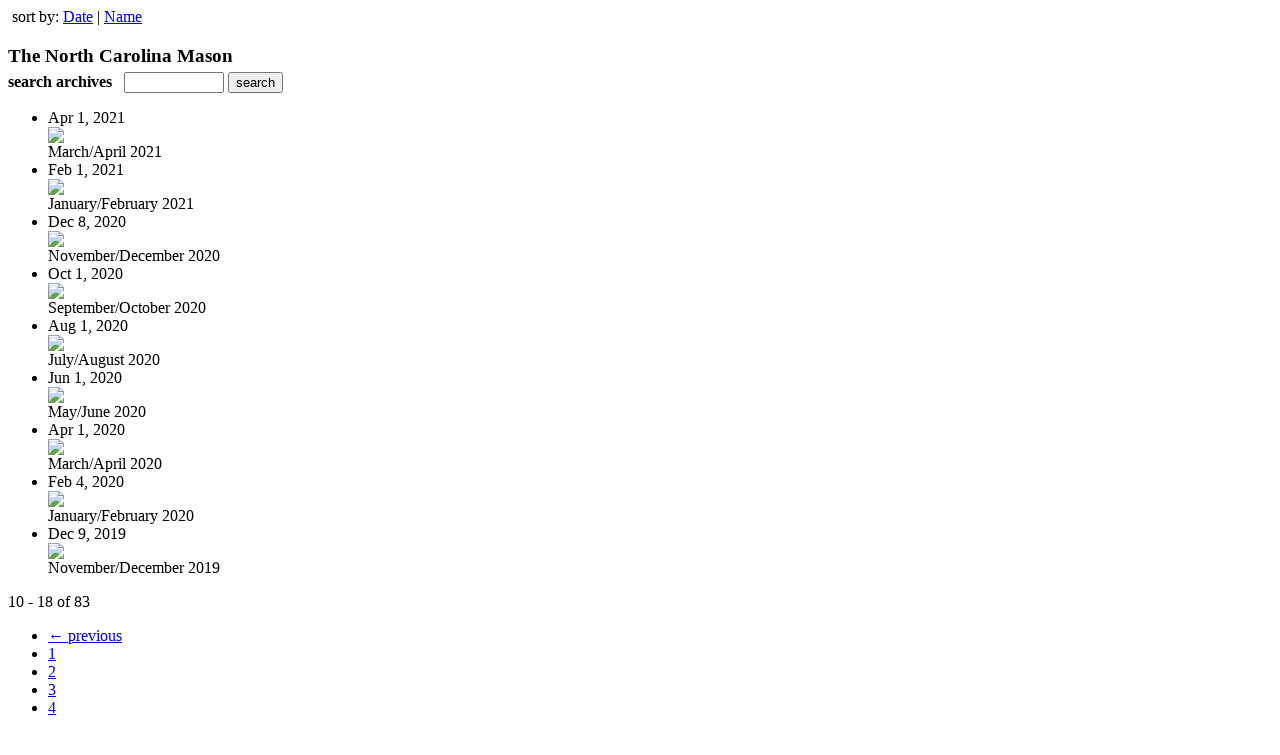

--- FILE ---
content_type: text/html; charset=UTF-8
request_url: http://www.epageflip.net/read/archives/i/5206/1446339?limit=9&page=2
body_size: 8036
content:
<nocache>
<div id="flash_message" class="alert " style="display:none;">
	<span class='icon'> </span>
    <a class="close" data-dismiss="alert" href="#">&times;</a>
    <p></p>
</div>

<div id="flash_mini" style="display:none;position:absolute">
	<div id="flash_mini_close" style="text-align:right;font-size:11px"><a class="closeFlashMini" href="javascript:closeFlashMini();">x</a></div>
	<div id="flash_mini_title"></div>
	<div id="flash_mini_content"></div>
</div>

</nocache>
<div class="pagination-wrapper"><div class="pagination-element pagination-element-bottom">
        			<div class="pagination-contents"><div class="pull-left"><span class="pagination-separator">&nbsp;</span>sort by: <a href="http://www.epageflip.net/read/archives/i/5206/1446339?limit=9&page=2&sortBy=Date&sortDirection=ASC" >Date</a>&nbsp;|&nbsp;<a href="http://www.epageflip.net/read/archives/i/5206/1446339?limit=9&page=2&sortBy=Title&sortDirection=ASC" >Name</a></div></div>
        			<div class="clear"></div>
        		</div></div><h3 style='margin-bottom:5px'>The North Carolina Mason</h3>    	<div class='archive_search_form well'>
    		<strong>search archives</strong> &nbsp; <input type="text" class="input" id="archive_search" /> 
    		<input type="button" class='btn' value="search" id="archive_search_submit" onclick="search_archives()" />
    	</div>
    	<div id="archive_results" style='display:none'></div>
    	<div class='clr'></div><ul id='archive_issues' class='archive_issues_element mobile'><li>    <div class="archive_date">
        Apr 1, 2021    </div>
<div class="icon">
	<a href="https://www.epageflip.net/i/1355971-march-april-2021" class="archive-link">
		<img src='https://content.cdntwrk.com/files/aT0xMzU1OTcxJnA9MCZ2ZXJzaW9uPTEmY21kPXYmc2lnPTk2NTBmNGNjNjQyZjllMDc3ZWZlNmRkNmM4ZTVmZDUw/-w-120.jpg'  />	</a>
</div>
<div class="archive_title">
	March/April 2021</div>
</li><li>    <div class="archive_date">
        Feb 1, 2021    </div>
<div class="icon">
	<a href="https://www.epageflip.net/i/1333045-january-february-2021" class="archive-link">
		<img src='https://content.cdntwrk.com/files/aT0xMzMzMDQ1JnA9MCZ2ZXJzaW9uPTEmY21kPXYmc2lnPTBmZmEwZTlmYjc1ZDFjOGFiNjM4OTY3NWRkZTZjNDFk/-w-120.jpg'  />	</a>
</div>
<div class="archive_title">
	January/February 2021</div>
</li><li>    <div class="archive_date">
        Dec 8, 2020    </div>
<div class="icon">
	<a href="https://www.epageflip.net/i/1315921-november-december-2020" class="archive-link">
		<img src='https://content.cdntwrk.com/files/aT0xMzE1OTIxJnA9MCZ2ZXJzaW9uPTEmY21kPXYmc2lnPTc5ZGVjY2E2ZGYzMjJkMDdlMzk3ZTA3ZWU2NTQxOGYx/-w-120.jpg'  />	</a>
</div>
<div class="archive_title">
	November/December 2020</div>
</li><li>    <div class="archive_date">
        Oct 1, 2020    </div>
<div class="icon">
	<a href="https://www.epageflip.net/i/1292638-september-october-2020" class="archive-link">
		<img src='https://content.cdntwrk.com/files/aT0xMjkyNjM4JnA9MCZ2ZXJzaW9uPTEmY21kPXYmc2lnPWY1MmE0NDk1MzZkODZkMGNkNjc4MmEzOWJlYjM1Yjg2/-w-120.jpg'  />	</a>
</div>
<div class="archive_title">
	September/October 2020</div>
</li><li>    <div class="archive_date">
        Aug 1, 2020    </div>
<div class="icon">
	<a href="https://www.epageflip.net/i/1273766-july-august-2020" class="archive-link">
		<img src='https://content.cdntwrk.com/files/aT0xMjczNzY2JnA9MCZ2ZXJzaW9uPTEmY21kPXYmc2lnPTU2M2U1NzI5MDI5MDQ2NzZhOTAxNjc3ZDM3OWZiOWRk/-w-120.jpg'  />	</a>
</div>
<div class="archive_title">
	July/August 2020</div>
</li><li>    <div class="archive_date">
        Jun 1, 2020    </div>
<div class="icon">
	<a href="https://www.epageflip.net/i/1253128-may-june-2020" class="archive-link">
		<img src='https://content.cdntwrk.com/files/aT0xMjUzMTI4JnA9MCZ2ZXJzaW9uPTEmY21kPXYmc2lnPWZjZDg1NWE1OTU0ZDgxODNlMjEwZmE3MjU3ZDdhODBl/-w-120.jpg'  />	</a>
</div>
<div class="archive_title">
	May/June 2020</div>
</li><li>    <div class="archive_date">
        Apr 1, 2020    </div>
<div class="icon">
	<a href="https://www.epageflip.net/i/1227507-march-april-2020" class="archive-link">
		<img src='https://content.cdntwrk.com/files/aT0xMjI3NTA3JnA9MCZ2ZXJzaW9uPTEmY21kPXYmc2lnPTE5ZTRmZmIzZWY0YjUyMjE2M2M5NzJmYjU3NDVkOTJl/-w-120.jpg'  />	</a>
</div>
<div class="archive_title">
	March/April 2020</div>
</li><li>    <div class="archive_date">
        Feb 4, 2020    </div>
<div class="icon">
	<a href="https://www.epageflip.net/i/1207467-january-february-2020" class="archive-link">
		<img src='https://content.cdntwrk.com/files/aT0xMjA3NDY3JnA9MCZ2ZXJzaW9uPTEmY21kPXYmc2lnPTYyMzBiOGYxNTRhNTQyYmE5ZGRmZDlhNDEwMjA1ZjVk/-w-120.jpg'  />	</a>
</div>
<div class="archive_title">
	January/February 2020</div>
</li><li>    <div class="archive_date">
        Dec 9, 2019    </div>
<div class="icon">
	<a href="https://www.epageflip.net/i/1190660-november-december-2019" class="archive-link">
		<img src='https://content.cdntwrk.com/files/aT0xMTkwNjYwJnA9MCZ2ZXJzaW9uPTImY21kPXYmc2lnPWMzYTk5NTExNTlkOTQ1NzhhMjIyMjM3YTg2YTg0M2M3/-w-120.jpg'  />	</a>
</div>
<div class="archive_title">
	November/December 2019</div>
</li></ul><div class='clr'></div><div class='archive_issues_element' style='clear:both;margin-bottom:20px;'><div class="pagination-wrapper"><div class="pagination-element pagination-element-bottom">
        			<div class="pagination-contents"><div class="pagination-results-info pull-left" style="margin-top:11px"><span class="label">10 - 18 of 83</span></div><div class="pull-right" style="margin-top:0"><ul class="pagination"><li class="previous"><a href="http://www.epageflip.net/read/archives/i/5206/1446339?limit=9&page=1" >&larr; previous</a></li><li><a href="http://www.epageflip.net/read/archives/i/5206/1446339?limit=9&page=1" >1</a></li><li class="active"><a href="javascript:void(0)">2</a></li><li><a href="http://www.epageflip.net/read/archives/i/5206/1446339?limit=9&page=3" >3</a></li><li><a href="http://www.epageflip.net/read/archives/i/5206/1446339?limit=9&page=4" >4</a></li><li><a href="http://www.epageflip.net/read/archives/i/5206/1446339?limit=9&page=5" >5</a></li><li><a href="http://www.epageflip.net/read/archives/i/5206/1446339?limit=9&page=6" >6</a></li><li><a href="http://www.epageflip.net/read/archives/i/5206/1446339?limit=9&page=7" >7</a></li><li><a href="http://www.epageflip.net/read/archives/i/5206/1446339?limit=9&page=8" >8</a></li><li><a href="http://www.epageflip.net/read/archives/i/5206/1446339?limit=9&page=9" >9</a></li><li><a href="http://www.epageflip.net/read/archives/i/5206/1446339?limit=9&page=10" >10</a></li><li class="next"><a href="http://www.epageflip.net/read/archives/i/5206/1446339?limit=9&page=3" >next &rarr;</a></li></ul></div></div>
        			<div class="clear"></div>
        		</div></div></div>        <style>
        	#archive_search{width:100px}
        	table.search_archive_tbl{font-size:12px}
        	table.search_archive_tbl th img{max-width:80px;max-height:105px;border:1px solid #ddd;margin-bottom:6px}
        	table.search_archive_tbl td{padding:8px}
        	table.search_archive_tbl td b{padding:0px 3px;text-decoration: underline}
        	h3{margin-bottom:0}
        </style>
        <script nonce="vceQb_APHmFHG5SePoC1csRY">
        	function search_archives(){
        		var q = escape($j("#archive_search").val().trim());
        		var url;
        		if(q!=""){
        			$j("#archive_search_submit").attr("disabled", "disabled");
        			$j("#archive_results").html("<div class='progress'>searching...</div>").slideDown();
        			$j(".archive_issues_element").slideUp();
        			url = "https://www.epageflip.net/read/search?ID=0&pageNumOffset=1&TID=5206&search_string=" + q;
        			$j("#archive_results").load(url , function(){
        				$j("#archive_search_submit").attr("disabled", false);
        			});
        		} else {
        			alert("Please enter a search term");
        		}
        	}
        	function search_archives_hide(){
        		$j("#archive_results").slideUp();
        		$j(".archive_issues_element").slideDown();
        	}
        </script>
        